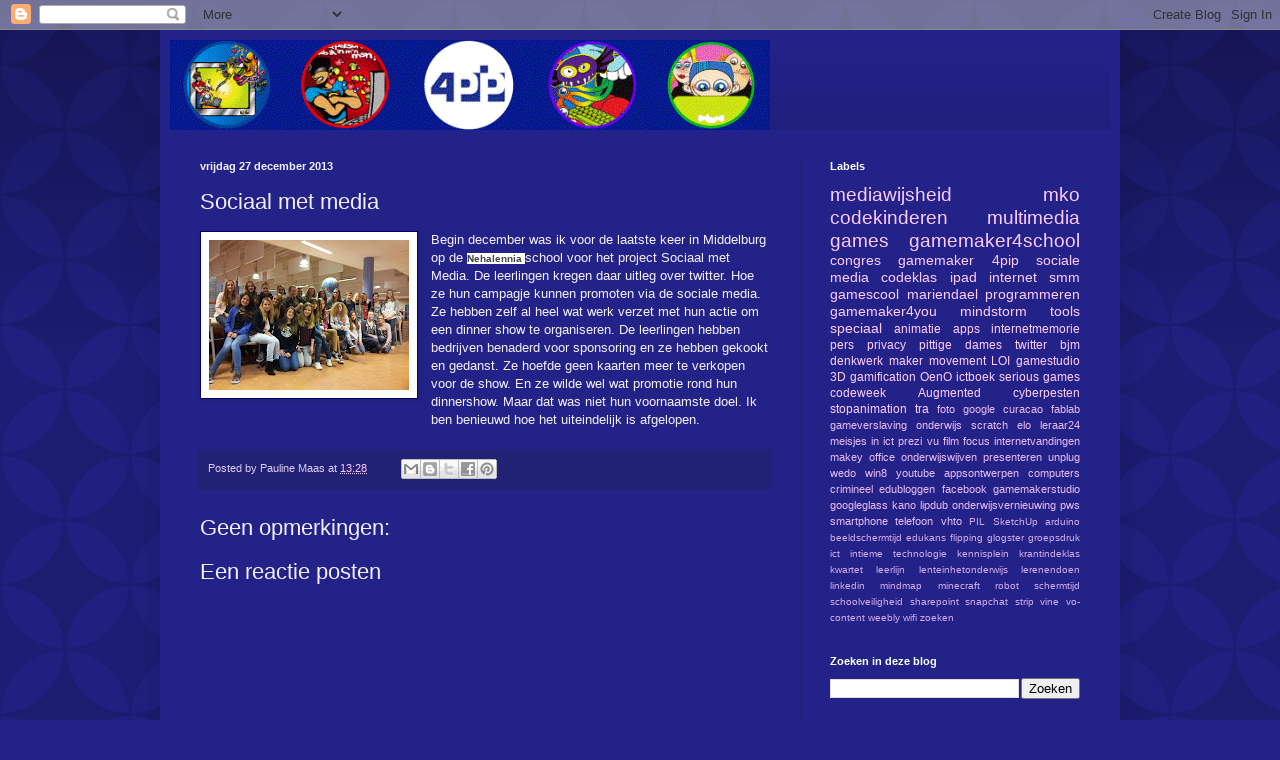

--- FILE ---
content_type: text/html; charset=UTF-8
request_url: http://4pipblog.blogspot.com/2014/01/sociaal-met-media.html
body_size: 13245
content:
<!DOCTYPE html>
<html class='v2' dir='ltr' lang='nl'>
<head>
<link href='https://www.blogger.com/static/v1/widgets/335934321-css_bundle_v2.css' rel='stylesheet' type='text/css'/>
<meta content='width=1100' name='viewport'/>
<meta content='text/html; charset=UTF-8' http-equiv='Content-Type'/>
<meta content='blogger' name='generator'/>
<link href='http://4pipblog.blogspot.com/favicon.ico' rel='icon' type='image/x-icon'/>
<link href='http://4pipblog.blogspot.com/2014/01/sociaal-met-media.html' rel='canonical'/>
<link rel="alternate" type="application/atom+xml" title="4PIP - Atom" href="http://4pipblog.blogspot.com/feeds/posts/default" />
<link rel="alternate" type="application/rss+xml" title="4PIP - RSS" href="http://4pipblog.blogspot.com/feeds/posts/default?alt=rss" />
<link rel="service.post" type="application/atom+xml" title="4PIP - Atom" href="https://www.blogger.com/feeds/1420066585027264322/posts/default" />

<link rel="alternate" type="application/atom+xml" title="4PIP - Atom" href="http://4pipblog.blogspot.com/feeds/1086739342720113889/comments/default" />
<!--Can't find substitution for tag [blog.ieCssRetrofitLinks]-->
<link href='https://blogger.googleusercontent.com/img/b/R29vZ2xl/AVvXsEgwq-wRLx-T-f-nUCjL3fGMxtHDV1_vfVTVeRLk0ldMlb1WAJLn2vNl6PmyOHri3EI27Q3Q0TO0GJejFnql-8rbvIuVRcPa6LDamnwJFC6gkFMyZprUJfxNembkjGyOViWdhVWk5cdUjBrl/s200/2013-12-04+15.17.50.jpg' rel='image_src'/>
<meta content='http://4pipblog.blogspot.com/2014/01/sociaal-met-media.html' property='og:url'/>
<meta content='Sociaal met media' property='og:title'/>
<meta content='  Begin december was ik voor de laatste keer in Middelburg op de  Nehalennia   school voor het project Sociaal met Media. De leerlingen kreg...' property='og:description'/>
<meta content='https://blogger.googleusercontent.com/img/b/R29vZ2xl/AVvXsEgwq-wRLx-T-f-nUCjL3fGMxtHDV1_vfVTVeRLk0ldMlb1WAJLn2vNl6PmyOHri3EI27Q3Q0TO0GJejFnql-8rbvIuVRcPa6LDamnwJFC6gkFMyZprUJfxNembkjGyOViWdhVWk5cdUjBrl/w1200-h630-p-k-no-nu/2013-12-04+15.17.50.jpg' property='og:image'/>
<title>4PIP: Sociaal met media</title>
<style id='page-skin-1' type='text/css'><!--
/*
-----------------------------------------------
Blogger Template Style
Name:     Simple
Designer: Blogger
URL:      www.blogger.com
----------------------------------------------- */
/* Content
----------------------------------------------- */
body {
font: normal normal 12px Arial, Tahoma, Helvetica, FreeSans, sans-serif;
color: #f5eeff;
background: #222288 url(//themes.googleusercontent.com/image?id=0BwVBOzw_-hbMODkzNDVjYTEtYzNiYi00YjRkLThkZjAtOGM0MGI5NzRhZjM4) repeat scroll top left;
padding: 0 40px 40px 40px;
}
html body .region-inner {
min-width: 0;
max-width: 100%;
width: auto;
}
h2 {
font-size: 22px;
}
a:link {
text-decoration:none;
color: #ffccff;
}
a:visited {
text-decoration:none;
color: #bb99dd;
}
a:hover {
text-decoration:underline;
color: #ffffff;
}
.body-fauxcolumn-outer .fauxcolumn-inner {
background: transparent none repeat scroll top left;
_background-image: none;
}
.body-fauxcolumn-outer .cap-top {
position: absolute;
z-index: 1;
height: 400px;
width: 100%;
}
.body-fauxcolumn-outer .cap-top .cap-left {
width: 100%;
background: transparent url(//www.blogblog.com/1kt/simple/gradients_deep.png) repeat-x scroll top left;
_background-image: none;
}
.content-outer {
-moz-box-shadow: 0 0 40px rgba(0, 0, 0, .15);
-webkit-box-shadow: 0 0 5px rgba(0, 0, 0, .15);
-goog-ms-box-shadow: 0 0 10px #333333;
box-shadow: 0 0 40px rgba(0, 0, 0, .15);
margin-bottom: 1px;
}
.content-inner {
padding: 10px 10px;
}
.content-inner {
background-color: #222288;
}
/* Header
----------------------------------------------- */
.header-outer {
background: transparent url(//www.blogblog.com/1kt/simple/gradients_deep.png) repeat-x scroll 0 -400px;
_background-image: none;
}
.Header h1 {
font: normal normal 60px Georgia, Utopia, 'Palatino Linotype', Palatino, serif;
color: #ffffff;
text-shadow: -1px -1px 1px rgba(0, 0, 0, .2);
}
.Header h1 a {
color: #ffffff;
}
.Header .description {
font-size: 140%;
color: #ffffff;
}
.header-inner .Header .titlewrapper {
padding: 22px 30px;
}
.header-inner .Header .descriptionwrapper {
padding: 0 30px;
}
/* Tabs
----------------------------------------------- */
.tabs-inner .section:first-child {
border-top: 0 solid #212176;
}
.tabs-inner .section:first-child ul {
margin-top: -0;
border-top: 0 solid #212176;
border-left: 0 solid #212176;
border-right: 0 solid #212176;
}
.tabs-inner .widget ul {
background: #222266 none repeat-x scroll 0 -800px;
_background-image: none;
border-bottom: 1px solid #212176;
margin-top: 1px;
margin-left: -30px;
margin-right: -30px;
}
.tabs-inner .widget li a {
display: inline-block;
padding: .6em 1em;
font: normal normal 14px Arial, Tahoma, Helvetica, FreeSans, sans-serif;
color: #ffccff;
border-left: 1px solid #222288;
border-right: 0 solid #212176;
}
.tabs-inner .widget li:first-child a {
border-left: none;
}
.tabs-inner .widget li.selected a, .tabs-inner .widget li a:hover {
color: #ffffff;
background-color: #222255;
text-decoration: none;
}
/* Columns
----------------------------------------------- */
.main-outer {
border-top: 0 solid #212176;
}
.fauxcolumn-left-outer .fauxcolumn-inner {
border-right: 1px solid #212176;
}
.fauxcolumn-right-outer .fauxcolumn-inner {
border-left: 1px solid #212176;
}
/* Headings
----------------------------------------------- */
div.widget > h2,
div.widget h2.title {
margin: 0 0 1em 0;
font: normal bold 11px Arial, Tahoma, Helvetica, FreeSans, sans-serif;
color: #ffffff;
}
/* Widgets
----------------------------------------------- */
.widget .zippy {
color: #999999;
text-shadow: 2px 2px 1px rgba(0, 0, 0, .1);
}
.widget .popular-posts ul {
list-style: none;
}
/* Posts
----------------------------------------------- */
h2.date-header {
font: normal bold 11px Arial, Tahoma, Helvetica, FreeSans, sans-serif;
}
.date-header span {
background-color: transparent;
color: #f5eeff;
padding: inherit;
letter-spacing: inherit;
margin: inherit;
}
.main-inner {
padding-top: 30px;
padding-bottom: 30px;
}
.main-inner .column-center-inner {
padding: 0 15px;
}
.main-inner .column-center-inner .section {
margin: 0 15px;
}
.post {
margin: 0 0 25px 0;
}
h3.post-title, .comments h4 {
font: normal normal 22px Arial, Tahoma, Helvetica, FreeSans, sans-serif;
margin: .75em 0 0;
}
.post-body {
font-size: 110%;
line-height: 1.4;
position: relative;
}
.post-body img, .post-body .tr-caption-container, .Profile img, .Image img,
.BlogList .item-thumbnail img {
padding: 4px;
background: #ffffff;
border: 1px solid #000066;
-moz-box-shadow: 1px 1px 5px rgba(0, 0, 0, .1);
-webkit-box-shadow: 1px 1px 5px rgba(0, 0, 0, .1);
box-shadow: 1px 1px 5px rgba(0, 0, 0, .1);
}
.post-body img, .post-body .tr-caption-container {
padding: 8px;
}
.post-body .tr-caption-container {
color: #333333;
}
.post-body .tr-caption-container img {
padding: 0;
background: transparent;
border: none;
-moz-box-shadow: 0 0 0 rgba(0, 0, 0, .1);
-webkit-box-shadow: 0 0 0 rgba(0, 0, 0, .1);
box-shadow: 0 0 0 rgba(0, 0, 0, .1);
}
.post-header {
margin: 0 0 1.5em;
line-height: 1.6;
font-size: 90%;
}
.post-footer {
margin: 20px -2px 0;
padding: 5px 10px;
color: #ddccee;
background-color: #212176;
border-bottom: 1px solid transparent;
line-height: 1.6;
font-size: 90%;
}
#comments .comment-author {
padding-top: 1.5em;
border-top: 1px solid #212176;
background-position: 0 1.5em;
}
#comments .comment-author:first-child {
padding-top: 0;
border-top: none;
}
.avatar-image-container {
margin: .2em 0 0;
}
#comments .avatar-image-container img {
border: 1px solid #000066;
}
/* Comments
----------------------------------------------- */
.comments .comments-content .icon.blog-author {
background-repeat: no-repeat;
background-image: url([data-uri]);
}
.comments .comments-content .loadmore a {
border-top: 1px solid #999999;
border-bottom: 1px solid #999999;
}
.comments .comment-thread.inline-thread {
background-color: #212176;
}
.comments .continue {
border-top: 2px solid #999999;
}
/* Accents
---------------------------------------------- */
.section-columns td.columns-cell {
border-left: 1px solid #212176;
}
.blog-pager {
background: transparent none no-repeat scroll top center;
}
.blog-pager-older-link, .home-link,
.blog-pager-newer-link {
background-color: #222288;
padding: 5px;
}
.footer-outer {
border-top: 0 dashed #bbbbbb;
}
/* Mobile
----------------------------------------------- */
body.mobile  {
background-size: auto;
}
.mobile .body-fauxcolumn-outer {
background: transparent none repeat scroll top left;
}
.mobile .body-fauxcolumn-outer .cap-top {
background-size: 100% auto;
}
.mobile .content-outer {
-webkit-box-shadow: 0 0 3px rgba(0, 0, 0, .15);
box-shadow: 0 0 3px rgba(0, 0, 0, .15);
}
.mobile .tabs-inner .widget ul {
margin-left: 0;
margin-right: 0;
}
.mobile .post {
margin: 0;
}
.mobile .main-inner .column-center-inner .section {
margin: 0;
}
.mobile .date-header span {
padding: 0.1em 10px;
margin: 0 -10px;
}
.mobile h3.post-title {
margin: 0;
}
.mobile .blog-pager {
background: transparent none no-repeat scroll top center;
}
.mobile .footer-outer {
border-top: none;
}
.mobile .main-inner, .mobile .footer-inner {
background-color: #222288;
}
.mobile-index-contents {
color: #f5eeff;
}
.mobile-link-button {
background-color: #ffccff;
}
.mobile-link-button a:link, .mobile-link-button a:visited {
color: #222288;
}
.mobile .tabs-inner .section:first-child {
border-top: none;
}
.mobile .tabs-inner .PageList .widget-content {
background-color: #222255;
color: #ffffff;
border-top: 1px solid #212176;
border-bottom: 1px solid #212176;
}
.mobile .tabs-inner .PageList .widget-content .pagelist-arrow {
border-left: 1px solid #212176;
}

--></style>
<style id='template-skin-1' type='text/css'><!--
body {
min-width: 960px;
}
.content-outer, .content-fauxcolumn-outer, .region-inner {
min-width: 960px;
max-width: 960px;
_width: 960px;
}
.main-inner .columns {
padding-left: 0;
padding-right: 310px;
}
.main-inner .fauxcolumn-center-outer {
left: 0;
right: 310px;
/* IE6 does not respect left and right together */
_width: expression(this.parentNode.offsetWidth -
parseInt("0") -
parseInt("310px") + 'px');
}
.main-inner .fauxcolumn-left-outer {
width: 0;
}
.main-inner .fauxcolumn-right-outer {
width: 310px;
}
.main-inner .column-left-outer {
width: 0;
right: 100%;
margin-left: -0;
}
.main-inner .column-right-outer {
width: 310px;
margin-right: -310px;
}
#layout {
min-width: 0;
}
#layout .content-outer {
min-width: 0;
width: 800px;
}
#layout .region-inner {
min-width: 0;
width: auto;
}
body#layout div.add_widget {
padding: 8px;
}
body#layout div.add_widget a {
margin-left: 32px;
}
--></style>
<style>
    body {background-image:url(\/\/themes.googleusercontent.com\/image?id=0BwVBOzw_-hbMODkzNDVjYTEtYzNiYi00YjRkLThkZjAtOGM0MGI5NzRhZjM4);}
    
@media (max-width: 200px) { body {background-image:url(\/\/themes.googleusercontent.com\/image?id=0BwVBOzw_-hbMODkzNDVjYTEtYzNiYi00YjRkLThkZjAtOGM0MGI5NzRhZjM4&options=w200);}}
@media (max-width: 400px) and (min-width: 201px) { body {background-image:url(\/\/themes.googleusercontent.com\/image?id=0BwVBOzw_-hbMODkzNDVjYTEtYzNiYi00YjRkLThkZjAtOGM0MGI5NzRhZjM4&options=w400);}}
@media (max-width: 800px) and (min-width: 401px) { body {background-image:url(\/\/themes.googleusercontent.com\/image?id=0BwVBOzw_-hbMODkzNDVjYTEtYzNiYi00YjRkLThkZjAtOGM0MGI5NzRhZjM4&options=w800);}}
@media (max-width: 1200px) and (min-width: 801px) { body {background-image:url(\/\/themes.googleusercontent.com\/image?id=0BwVBOzw_-hbMODkzNDVjYTEtYzNiYi00YjRkLThkZjAtOGM0MGI5NzRhZjM4&options=w1200);}}
/* Last tag covers anything over one higher than the previous max-size cap. */
@media (min-width: 1201px) { body {background-image:url(\/\/themes.googleusercontent.com\/image?id=0BwVBOzw_-hbMODkzNDVjYTEtYzNiYi00YjRkLThkZjAtOGM0MGI5NzRhZjM4&options=w1600);}}
  </style>
<link href='https://www.blogger.com/dyn-css/authorization.css?targetBlogID=1420066585027264322&amp;zx=9e5f4d84-be63-41d2-a2fb-3fb7683a07a4' media='none' onload='if(media!=&#39;all&#39;)media=&#39;all&#39;' rel='stylesheet'/><noscript><link href='https://www.blogger.com/dyn-css/authorization.css?targetBlogID=1420066585027264322&amp;zx=9e5f4d84-be63-41d2-a2fb-3fb7683a07a4' rel='stylesheet'/></noscript>
<meta name='google-adsense-platform-account' content='ca-host-pub-1556223355139109'/>
<meta name='google-adsense-platform-domain' content='blogspot.com'/>

</head>
<body class='loading variant-deep'>
<div class='navbar section' id='navbar' name='Navbar'><div class='widget Navbar' data-version='1' id='Navbar1'><script type="text/javascript">
    function setAttributeOnload(object, attribute, val) {
      if(window.addEventListener) {
        window.addEventListener('load',
          function(){ object[attribute] = val; }, false);
      } else {
        window.attachEvent('onload', function(){ object[attribute] = val; });
      }
    }
  </script>
<div id="navbar-iframe-container"></div>
<script type="text/javascript" src="https://apis.google.com/js/platform.js"></script>
<script type="text/javascript">
      gapi.load("gapi.iframes:gapi.iframes.style.bubble", function() {
        if (gapi.iframes && gapi.iframes.getContext) {
          gapi.iframes.getContext().openChild({
              url: 'https://www.blogger.com/navbar/1420066585027264322?po\x3d1086739342720113889\x26origin\x3dhttp://4pipblog.blogspot.com',
              where: document.getElementById("navbar-iframe-container"),
              id: "navbar-iframe"
          });
        }
      });
    </script><script type="text/javascript">
(function() {
var script = document.createElement('script');
script.type = 'text/javascript';
script.src = '//pagead2.googlesyndication.com/pagead/js/google_top_exp.js';
var head = document.getElementsByTagName('head')[0];
if (head) {
head.appendChild(script);
}})();
</script>
</div></div>
<div class='body-fauxcolumns'>
<div class='fauxcolumn-outer body-fauxcolumn-outer'>
<div class='cap-top'>
<div class='cap-left'></div>
<div class='cap-right'></div>
</div>
<div class='fauxborder-left'>
<div class='fauxborder-right'></div>
<div class='fauxcolumn-inner'>
</div>
</div>
<div class='cap-bottom'>
<div class='cap-left'></div>
<div class='cap-right'></div>
</div>
</div>
</div>
<div class='content'>
<div class='content-fauxcolumns'>
<div class='fauxcolumn-outer content-fauxcolumn-outer'>
<div class='cap-top'>
<div class='cap-left'></div>
<div class='cap-right'></div>
</div>
<div class='fauxborder-left'>
<div class='fauxborder-right'></div>
<div class='fauxcolumn-inner'>
</div>
</div>
<div class='cap-bottom'>
<div class='cap-left'></div>
<div class='cap-right'></div>
</div>
</div>
</div>
<div class='content-outer'>
<div class='content-cap-top cap-top'>
<div class='cap-left'></div>
<div class='cap-right'></div>
</div>
<div class='fauxborder-left content-fauxborder-left'>
<div class='fauxborder-right content-fauxborder-right'></div>
<div class='content-inner'>
<header>
<div class='header-outer'>
<div class='header-cap-top cap-top'>
<div class='cap-left'></div>
<div class='cap-right'></div>
</div>
<div class='fauxborder-left header-fauxborder-left'>
<div class='fauxborder-right header-fauxborder-right'></div>
<div class='region-inner header-inner'>
<div class='header section' id='header' name='Koptekst'><div class='widget Header' data-version='1' id='Header1'>
<div id='header-inner'>
<a href='http://4pipblog.blogspot.com/' style='display: block'>
<img alt='4PIP' height='90px; ' id='Header1_headerimg' src='https://blogger.googleusercontent.com/img/b/R29vZ2xl/AVvXsEgHxJun7qODpGDxOa7mb_J6PO5WjFKZTiAHRs9-MGOveFkP19XvTCrU4xU8-3iwqA6cNpfbMSKay2AYjBcJ9egf4_Mej89pP0tWiYvJaEr0SxkuqGjdDHEsTvEHxr0ndlAxXnyM2rpzHv8/s660/header_blog2.gif' style='display: block' width='600px; '/>
</a>
</div>
</div></div>
</div>
</div>
<div class='header-cap-bottom cap-bottom'>
<div class='cap-left'></div>
<div class='cap-right'></div>
</div>
</div>
</header>
<div class='tabs-outer'>
<div class='tabs-cap-top cap-top'>
<div class='cap-left'></div>
<div class='cap-right'></div>
</div>
<div class='fauxborder-left tabs-fauxborder-left'>
<div class='fauxborder-right tabs-fauxborder-right'></div>
<div class='region-inner tabs-inner'>
<div class='tabs no-items section' id='crosscol' name='Alle kolommen'></div>
<div class='tabs no-items section' id='crosscol-overflow' name='Cross-Column 2'></div>
</div>
</div>
<div class='tabs-cap-bottom cap-bottom'>
<div class='cap-left'></div>
<div class='cap-right'></div>
</div>
</div>
<div class='main-outer'>
<div class='main-cap-top cap-top'>
<div class='cap-left'></div>
<div class='cap-right'></div>
</div>
<div class='fauxborder-left main-fauxborder-left'>
<div class='fauxborder-right main-fauxborder-right'></div>
<div class='region-inner main-inner'>
<div class='columns fauxcolumns'>
<div class='fauxcolumn-outer fauxcolumn-center-outer'>
<div class='cap-top'>
<div class='cap-left'></div>
<div class='cap-right'></div>
</div>
<div class='fauxborder-left'>
<div class='fauxborder-right'></div>
<div class='fauxcolumn-inner'>
</div>
</div>
<div class='cap-bottom'>
<div class='cap-left'></div>
<div class='cap-right'></div>
</div>
</div>
<div class='fauxcolumn-outer fauxcolumn-left-outer'>
<div class='cap-top'>
<div class='cap-left'></div>
<div class='cap-right'></div>
</div>
<div class='fauxborder-left'>
<div class='fauxborder-right'></div>
<div class='fauxcolumn-inner'>
</div>
</div>
<div class='cap-bottom'>
<div class='cap-left'></div>
<div class='cap-right'></div>
</div>
</div>
<div class='fauxcolumn-outer fauxcolumn-right-outer'>
<div class='cap-top'>
<div class='cap-left'></div>
<div class='cap-right'></div>
</div>
<div class='fauxborder-left'>
<div class='fauxborder-right'></div>
<div class='fauxcolumn-inner'>
</div>
</div>
<div class='cap-bottom'>
<div class='cap-left'></div>
<div class='cap-right'></div>
</div>
</div>
<!-- corrects IE6 width calculation -->
<div class='columns-inner'>
<div class='column-center-outer'>
<div class='column-center-inner'>
<div class='main section' id='main' name='Algemeen'><div class='widget Blog' data-version='1' id='Blog1'>
<div class='blog-posts hfeed'>

          <div class="date-outer">
        
<h2 class='date-header'><span>vrijdag 27 december 2013</span></h2>

          <div class="date-posts">
        
<div class='post-outer'>
<div class='post hentry uncustomized-post-template' itemprop='blogPost' itemscope='itemscope' itemtype='http://schema.org/BlogPosting'>
<meta content='https://blogger.googleusercontent.com/img/b/R29vZ2xl/AVvXsEgwq-wRLx-T-f-nUCjL3fGMxtHDV1_vfVTVeRLk0ldMlb1WAJLn2vNl6PmyOHri3EI27Q3Q0TO0GJejFnql-8rbvIuVRcPa6LDamnwJFC6gkFMyZprUJfxNembkjGyOViWdhVWk5cdUjBrl/s200/2013-12-04+15.17.50.jpg' itemprop='image_url'/>
<meta content='1420066585027264322' itemprop='blogId'/>
<meta content='1086739342720113889' itemprop='postId'/>
<a name='1086739342720113889'></a>
<h3 class='post-title entry-title' itemprop='name'>
Sociaal met media
</h3>
<div class='post-header'>
<div class='post-header-line-1'></div>
</div>
<div class='post-body entry-content' id='post-body-1086739342720113889' itemprop='description articleBody'>
<div class="separator" style="clear: both; text-align: center;">
<a href="https://blogger.googleusercontent.com/img/b/R29vZ2xl/AVvXsEgwq-wRLx-T-f-nUCjL3fGMxtHDV1_vfVTVeRLk0ldMlb1WAJLn2vNl6PmyOHri3EI27Q3Q0TO0GJejFnql-8rbvIuVRcPa6LDamnwJFC6gkFMyZprUJfxNembkjGyOViWdhVWk5cdUjBrl/s1600/2013-12-04+15.17.50.jpg" imageanchor="1" style="clear: left; float: left; margin-bottom: 1em; margin-right: 1em;"><img border="0" height="150" src="https://blogger.googleusercontent.com/img/b/R29vZ2xl/AVvXsEgwq-wRLx-T-f-nUCjL3fGMxtHDV1_vfVTVeRLk0ldMlb1WAJLn2vNl6PmyOHri3EI27Q3Q0TO0GJejFnql-8rbvIuVRcPa6LDamnwJFC6gkFMyZprUJfxNembkjGyOViWdhVWk5cdUjBrl/s200/2013-12-04+15.17.50.jpg" width="200" /></a></div>
Begin december was ik voor de laatste keer in Middelburg op de&nbsp;<span style="background-color: white; color: #444444; font-family: arial, sans-serif; font-size: x-small; font-weight: bold; line-height: 16px;">Nehalennia</span><span style="background-color: white; color: #444444; font-family: arial, sans-serif; font-size: x-small; line-height: 16px;">&nbsp;</span>school voor het project Sociaal met Media. De leerlingen kregen daar uitleg over twitter. Hoe ze hun campagje kunnen promoten via de sociale media. Ze hebben zelf al heel wat werk verzet met hun actie om een dinner show te organiseren. De leerlingen hebben bedrijven benaderd voor sponsoring en ze hebben gekookt en gedanst. Ze hoefde geen kaarten meer te verkopen voor de show. En ze wilde wel wat promotie rond hun dinnershow. Maar dat was niet hun voornaamste doel. Ik ben benieuwd hoe het uiteindelijk is afgelopen.
<div style='clear: both;'></div>
</div>
<div class='post-footer'>
<div class='post-footer-line post-footer-line-1'>
<span class='post-author vcard'>
Posted by
<span class='fn' itemprop='author' itemscope='itemscope' itemtype='http://schema.org/Person'>
<span itemprop='name'>Pauline Maas</span>
</span>
</span>
<span class='post-timestamp'>
at
<meta content='http://4pipblog.blogspot.com/2014/01/sociaal-met-media.html' itemprop='url'/>
<a class='timestamp-link' href='http://4pipblog.blogspot.com/2014/01/sociaal-met-media.html' rel='bookmark' title='permanent link'><abbr class='published' itemprop='datePublished' title='2013-12-27T13:28:00-08:00'>13:28</abbr></a>
</span>
<span class='post-comment-link'>
</span>
<span class='post-icons'>
<span class='item-control blog-admin pid-563067219'>
<a href='https://www.blogger.com/post-edit.g?blogID=1420066585027264322&postID=1086739342720113889&from=pencil' title='Post bewerken'>
<img alt='' class='icon-action' height='18' src='https://resources.blogblog.com/img/icon18_edit_allbkg.gif' width='18'/>
</a>
</span>
</span>
<div class='post-share-buttons goog-inline-block'>
<a class='goog-inline-block share-button sb-email' href='https://www.blogger.com/share-post.g?blogID=1420066585027264322&postID=1086739342720113889&target=email' target='_blank' title='Dit e-mailen
'><span class='share-button-link-text'>Dit e-mailen
</span></a><a class='goog-inline-block share-button sb-blog' href='https://www.blogger.com/share-post.g?blogID=1420066585027264322&postID=1086739342720113889&target=blog' onclick='window.open(this.href, "_blank", "height=270,width=475"); return false;' target='_blank' title='Dit bloggen!'><span class='share-button-link-text'>Dit bloggen!</span></a><a class='goog-inline-block share-button sb-twitter' href='https://www.blogger.com/share-post.g?blogID=1420066585027264322&postID=1086739342720113889&target=twitter' target='_blank' title='Delen via X'><span class='share-button-link-text'>Delen via X</span></a><a class='goog-inline-block share-button sb-facebook' href='https://www.blogger.com/share-post.g?blogID=1420066585027264322&postID=1086739342720113889&target=facebook' onclick='window.open(this.href, "_blank", "height=430,width=640"); return false;' target='_blank' title='Delen op Facebook'><span class='share-button-link-text'>Delen op Facebook</span></a><a class='goog-inline-block share-button sb-pinterest' href='https://www.blogger.com/share-post.g?blogID=1420066585027264322&postID=1086739342720113889&target=pinterest' target='_blank' title='Delen op Pinterest'><span class='share-button-link-text'>Delen op Pinterest</span></a>
</div>
</div>
<div class='post-footer-line post-footer-line-2'>
<span class='post-labels'>
</span>
</div>
<div class='post-footer-line post-footer-line-3'>
<span class='post-location'>
</span>
</div>
</div>
</div>
<div class='comments' id='comments'>
<a name='comments'></a>
<h4>Geen opmerkingen:</h4>
<div id='Blog1_comments-block-wrapper'>
<dl class='avatar-comment-indent' id='comments-block'>
</dl>
</div>
<p class='comment-footer'>
<div class='comment-form'>
<a name='comment-form'></a>
<h4 id='comment-post-message'>Een reactie posten</h4>
<p>
</p>
<a href='https://www.blogger.com/comment/frame/1420066585027264322?po=1086739342720113889&hl=nl&saa=85391&origin=http://4pipblog.blogspot.com' id='comment-editor-src'></a>
<iframe allowtransparency='true' class='blogger-iframe-colorize blogger-comment-from-post' frameborder='0' height='410px' id='comment-editor' name='comment-editor' src='' width='100%'></iframe>
<script src='https://www.blogger.com/static/v1/jsbin/2830521187-comment_from_post_iframe.js' type='text/javascript'></script>
<script type='text/javascript'>
      BLOG_CMT_createIframe('https://www.blogger.com/rpc_relay.html');
    </script>
</div>
</p>
</div>
</div>

        </div></div>
      
</div>
<div class='blog-pager' id='blog-pager'>
<span id='blog-pager-newer-link'>
<a class='blog-pager-newer-link' href='http://4pipblog.blogspot.com/2014/01/tektok.html' id='Blog1_blog-pager-newer-link' title='Nieuwere post'>Nieuwere post</a>
</span>
<span id='blog-pager-older-link'>
<a class='blog-pager-older-link' href='http://4pipblog.blogspot.com/2013/12/leren-met-lego.html' id='Blog1_blog-pager-older-link' title='Oudere post'>Oudere post</a>
</span>
<a class='home-link' href='http://4pipblog.blogspot.com/'>Homepage</a>
</div>
<div class='clear'></div>
<div class='post-feeds'>
<div class='feed-links'>
Abonneren op:
<a class='feed-link' href='http://4pipblog.blogspot.com/feeds/1086739342720113889/comments/default' target='_blank' type='application/atom+xml'>Reacties posten (Atom)</a>
</div>
</div>
</div></div>
</div>
</div>
<div class='column-left-outer'>
<div class='column-left-inner'>
<aside>
</aside>
</div>
</div>
<div class='column-right-outer'>
<div class='column-right-inner'>
<aside>
<div class='sidebar section' id='sidebar-right-1'>
<div class='widget Label' data-version='1' id='Label1'>
<h2>Labels</h2>
<div class='widget-content cloud-label-widget-content'>
<span class='label-size label-size-5'>
<a dir='ltr' href='http://4pipblog.blogspot.com/search/label/mediawijsheid'>mediawijsheid</a>
</span>
<span class='label-size label-size-5'>
<a dir='ltr' href='http://4pipblog.blogspot.com/search/label/mko'>mko</a>
</span>
<span class='label-size label-size-5'>
<a dir='ltr' href='http://4pipblog.blogspot.com/search/label/codekinderen'>codekinderen</a>
</span>
<span class='label-size label-size-5'>
<a dir='ltr' href='http://4pipblog.blogspot.com/search/label/multimedia'>multimedia</a>
</span>
<span class='label-size label-size-5'>
<a dir='ltr' href='http://4pipblog.blogspot.com/search/label/games'>games</a>
</span>
<span class='label-size label-size-5'>
<a dir='ltr' href='http://4pipblog.blogspot.com/search/label/gamemaker4school'>gamemaker4school</a>
</span>
<span class='label-size label-size-4'>
<a dir='ltr' href='http://4pipblog.blogspot.com/search/label/congres'>congres</a>
</span>
<span class='label-size label-size-4'>
<a dir='ltr' href='http://4pipblog.blogspot.com/search/label/gamemaker'>gamemaker</a>
</span>
<span class='label-size label-size-4'>
<a dir='ltr' href='http://4pipblog.blogspot.com/search/label/4pip'>4pip</a>
</span>
<span class='label-size label-size-4'>
<a dir='ltr' href='http://4pipblog.blogspot.com/search/label/sociale%20media'>sociale media</a>
</span>
<span class='label-size label-size-4'>
<a dir='ltr' href='http://4pipblog.blogspot.com/search/label/codeklas'>codeklas</a>
</span>
<span class='label-size label-size-4'>
<a dir='ltr' href='http://4pipblog.blogspot.com/search/label/ipad'>ipad</a>
</span>
<span class='label-size label-size-4'>
<a dir='ltr' href='http://4pipblog.blogspot.com/search/label/internet'>internet</a>
</span>
<span class='label-size label-size-4'>
<a dir='ltr' href='http://4pipblog.blogspot.com/search/label/smm'>smm</a>
</span>
<span class='label-size label-size-4'>
<a dir='ltr' href='http://4pipblog.blogspot.com/search/label/gamescool'>gamescool</a>
</span>
<span class='label-size label-size-4'>
<a dir='ltr' href='http://4pipblog.blogspot.com/search/label/mariendael'>mariendael</a>
</span>
<span class='label-size label-size-4'>
<a dir='ltr' href='http://4pipblog.blogspot.com/search/label/programmeren'>programmeren</a>
</span>
<span class='label-size label-size-4'>
<a dir='ltr' href='http://4pipblog.blogspot.com/search/label/gamemaker4you'>gamemaker4you</a>
</span>
<span class='label-size label-size-4'>
<a dir='ltr' href='http://4pipblog.blogspot.com/search/label/mindstorm'>mindstorm</a>
</span>
<span class='label-size label-size-4'>
<a dir='ltr' href='http://4pipblog.blogspot.com/search/label/tools'>tools</a>
</span>
<span class='label-size label-size-4'>
<a dir='ltr' href='http://4pipblog.blogspot.com/search/label/speciaal'>speciaal</a>
</span>
<span class='label-size label-size-3'>
<a dir='ltr' href='http://4pipblog.blogspot.com/search/label/animatie'>animatie</a>
</span>
<span class='label-size label-size-3'>
<a dir='ltr' href='http://4pipblog.blogspot.com/search/label/apps'>apps</a>
</span>
<span class='label-size label-size-3'>
<a dir='ltr' href='http://4pipblog.blogspot.com/search/label/internetmemorie'>internetmemorie</a>
</span>
<span class='label-size label-size-3'>
<a dir='ltr' href='http://4pipblog.blogspot.com/search/label/pers'>pers</a>
</span>
<span class='label-size label-size-3'>
<a dir='ltr' href='http://4pipblog.blogspot.com/search/label/privacy'>privacy</a>
</span>
<span class='label-size label-size-3'>
<a dir='ltr' href='http://4pipblog.blogspot.com/search/label/pittige%20dames'>pittige dames</a>
</span>
<span class='label-size label-size-3'>
<a dir='ltr' href='http://4pipblog.blogspot.com/search/label/twitter'>twitter</a>
</span>
<span class='label-size label-size-3'>
<a dir='ltr' href='http://4pipblog.blogspot.com/search/label/bjm'>bjm</a>
</span>
<span class='label-size label-size-3'>
<a dir='ltr' href='http://4pipblog.blogspot.com/search/label/denkwerk'>denkwerk</a>
</span>
<span class='label-size label-size-3'>
<a dir='ltr' href='http://4pipblog.blogspot.com/search/label/maker%20movement'>maker movement</a>
</span>
<span class='label-size label-size-3'>
<a dir='ltr' href='http://4pipblog.blogspot.com/search/label/LOI'>LOI</a>
</span>
<span class='label-size label-size-3'>
<a dir='ltr' href='http://4pipblog.blogspot.com/search/label/gamestudio'>gamestudio</a>
</span>
<span class='label-size label-size-3'>
<a dir='ltr' href='http://4pipblog.blogspot.com/search/label/3D'>3D</a>
</span>
<span class='label-size label-size-3'>
<a dir='ltr' href='http://4pipblog.blogspot.com/search/label/gamification'>gamification</a>
</span>
<span class='label-size label-size-3'>
<a dir='ltr' href='http://4pipblog.blogspot.com/search/label/OenO'>OenO</a>
</span>
<span class='label-size label-size-3'>
<a dir='ltr' href='http://4pipblog.blogspot.com/search/label/ictboek'>ictboek</a>
</span>
<span class='label-size label-size-3'>
<a dir='ltr' href='http://4pipblog.blogspot.com/search/label/serious%20games'>serious games</a>
</span>
<span class='label-size label-size-3'>
<a dir='ltr' href='http://4pipblog.blogspot.com/search/label/codeweek'>codeweek</a>
</span>
<span class='label-size label-size-3'>
<a dir='ltr' href='http://4pipblog.blogspot.com/search/label/Augmented'>Augmented</a>
</span>
<span class='label-size label-size-3'>
<a dir='ltr' href='http://4pipblog.blogspot.com/search/label/cyberpesten'>cyberpesten</a>
</span>
<span class='label-size label-size-3'>
<a dir='ltr' href='http://4pipblog.blogspot.com/search/label/stopanimation'>stopanimation</a>
</span>
<span class='label-size label-size-3'>
<a dir='ltr' href='http://4pipblog.blogspot.com/search/label/tra'>tra</a>
</span>
<span class='label-size label-size-2'>
<a dir='ltr' href='http://4pipblog.blogspot.com/search/label/foto'>foto</a>
</span>
<span class='label-size label-size-2'>
<a dir='ltr' href='http://4pipblog.blogspot.com/search/label/google'>google</a>
</span>
<span class='label-size label-size-2'>
<a dir='ltr' href='http://4pipblog.blogspot.com/search/label/curacao'>curacao</a>
</span>
<span class='label-size label-size-2'>
<a dir='ltr' href='http://4pipblog.blogspot.com/search/label/fablab'>fablab</a>
</span>
<span class='label-size label-size-2'>
<a dir='ltr' href='http://4pipblog.blogspot.com/search/label/gameverslaving'>gameverslaving</a>
</span>
<span class='label-size label-size-2'>
<a dir='ltr' href='http://4pipblog.blogspot.com/search/label/onderwijs'>onderwijs</a>
</span>
<span class='label-size label-size-2'>
<a dir='ltr' href='http://4pipblog.blogspot.com/search/label/scratch'>scratch</a>
</span>
<span class='label-size label-size-2'>
<a dir='ltr' href='http://4pipblog.blogspot.com/search/label/elo'>elo</a>
</span>
<span class='label-size label-size-2'>
<a dir='ltr' href='http://4pipblog.blogspot.com/search/label/leraar24'>leraar24</a>
</span>
<span class='label-size label-size-2'>
<a dir='ltr' href='http://4pipblog.blogspot.com/search/label/meisjes%20in%20ict'>meisjes in ict</a>
</span>
<span class='label-size label-size-2'>
<a dir='ltr' href='http://4pipblog.blogspot.com/search/label/prezi'>prezi</a>
</span>
<span class='label-size label-size-2'>
<a dir='ltr' href='http://4pipblog.blogspot.com/search/label/vu'>vu</a>
</span>
<span class='label-size label-size-2'>
<a dir='ltr' href='http://4pipblog.blogspot.com/search/label/film'>film</a>
</span>
<span class='label-size label-size-2'>
<a dir='ltr' href='http://4pipblog.blogspot.com/search/label/focus'>focus</a>
</span>
<span class='label-size label-size-2'>
<a dir='ltr' href='http://4pipblog.blogspot.com/search/label/internetvandingen'>internetvandingen</a>
</span>
<span class='label-size label-size-2'>
<a dir='ltr' href='http://4pipblog.blogspot.com/search/label/makey'>makey</a>
</span>
<span class='label-size label-size-2'>
<a dir='ltr' href='http://4pipblog.blogspot.com/search/label/office'>office</a>
</span>
<span class='label-size label-size-2'>
<a dir='ltr' href='http://4pipblog.blogspot.com/search/label/onderwijswijven'>onderwijswijven</a>
</span>
<span class='label-size label-size-2'>
<a dir='ltr' href='http://4pipblog.blogspot.com/search/label/presenteren'>presenteren</a>
</span>
<span class='label-size label-size-2'>
<a dir='ltr' href='http://4pipblog.blogspot.com/search/label/unplug'>unplug</a>
</span>
<span class='label-size label-size-2'>
<a dir='ltr' href='http://4pipblog.blogspot.com/search/label/wedo'>wedo</a>
</span>
<span class='label-size label-size-2'>
<a dir='ltr' href='http://4pipblog.blogspot.com/search/label/win8'>win8</a>
</span>
<span class='label-size label-size-2'>
<a dir='ltr' href='http://4pipblog.blogspot.com/search/label/youtube'>youtube</a>
</span>
<span class='label-size label-size-2'>
<a dir='ltr' href='http://4pipblog.blogspot.com/search/label/appsontwerpen'>appsontwerpen</a>
</span>
<span class='label-size label-size-2'>
<a dir='ltr' href='http://4pipblog.blogspot.com/search/label/computers'>computers</a>
</span>
<span class='label-size label-size-2'>
<a dir='ltr' href='http://4pipblog.blogspot.com/search/label/crimineel'>crimineel</a>
</span>
<span class='label-size label-size-2'>
<a dir='ltr' href='http://4pipblog.blogspot.com/search/label/edubloggen'>edubloggen</a>
</span>
<span class='label-size label-size-2'>
<a dir='ltr' href='http://4pipblog.blogspot.com/search/label/facebook'>facebook</a>
</span>
<span class='label-size label-size-2'>
<a dir='ltr' href='http://4pipblog.blogspot.com/search/label/gamemakerstudio'>gamemakerstudio</a>
</span>
<span class='label-size label-size-2'>
<a dir='ltr' href='http://4pipblog.blogspot.com/search/label/googleglass'>googleglass</a>
</span>
<span class='label-size label-size-2'>
<a dir='ltr' href='http://4pipblog.blogspot.com/search/label/kano'>kano</a>
</span>
<span class='label-size label-size-2'>
<a dir='ltr' href='http://4pipblog.blogspot.com/search/label/lipdub'>lipdub</a>
</span>
<span class='label-size label-size-2'>
<a dir='ltr' href='http://4pipblog.blogspot.com/search/label/onderwijsvernieuwing'>onderwijsvernieuwing</a>
</span>
<span class='label-size label-size-2'>
<a dir='ltr' href='http://4pipblog.blogspot.com/search/label/pws'>pws</a>
</span>
<span class='label-size label-size-2'>
<a dir='ltr' href='http://4pipblog.blogspot.com/search/label/smartphone'>smartphone</a>
</span>
<span class='label-size label-size-2'>
<a dir='ltr' href='http://4pipblog.blogspot.com/search/label/telefoon'>telefoon</a>
</span>
<span class='label-size label-size-2'>
<a dir='ltr' href='http://4pipblog.blogspot.com/search/label/vhto'>vhto</a>
</span>
<span class='label-size label-size-1'>
<a dir='ltr' href='http://4pipblog.blogspot.com/search/label/PIL'>PIL</a>
</span>
<span class='label-size label-size-1'>
<a dir='ltr' href='http://4pipblog.blogspot.com/search/label/SketchUp'>SketchUp</a>
</span>
<span class='label-size label-size-1'>
<a dir='ltr' href='http://4pipblog.blogspot.com/search/label/arduino'>arduino</a>
</span>
<span class='label-size label-size-1'>
<a dir='ltr' href='http://4pipblog.blogspot.com/search/label/beeldschermtijd'>beeldschermtijd</a>
</span>
<span class='label-size label-size-1'>
<a dir='ltr' href='http://4pipblog.blogspot.com/search/label/edukans'>edukans</a>
</span>
<span class='label-size label-size-1'>
<a dir='ltr' href='http://4pipblog.blogspot.com/search/label/flipping'>flipping</a>
</span>
<span class='label-size label-size-1'>
<a dir='ltr' href='http://4pipblog.blogspot.com/search/label/glogster'>glogster</a>
</span>
<span class='label-size label-size-1'>
<a dir='ltr' href='http://4pipblog.blogspot.com/search/label/groepsdruk'>groepsdruk</a>
</span>
<span class='label-size label-size-1'>
<a dir='ltr' href='http://4pipblog.blogspot.com/search/label/ict'>ict</a>
</span>
<span class='label-size label-size-1'>
<a dir='ltr' href='http://4pipblog.blogspot.com/search/label/intieme%20technologie'>intieme technologie</a>
</span>
<span class='label-size label-size-1'>
<a dir='ltr' href='http://4pipblog.blogspot.com/search/label/kennisplein'>kennisplein</a>
</span>
<span class='label-size label-size-1'>
<a dir='ltr' href='http://4pipblog.blogspot.com/search/label/krantindeklas'>krantindeklas</a>
</span>
<span class='label-size label-size-1'>
<a dir='ltr' href='http://4pipblog.blogspot.com/search/label/kwartet'>kwartet</a>
</span>
<span class='label-size label-size-1'>
<a dir='ltr' href='http://4pipblog.blogspot.com/search/label/leerlijn'>leerlijn</a>
</span>
<span class='label-size label-size-1'>
<a dir='ltr' href='http://4pipblog.blogspot.com/search/label/lenteinhetonderwijs'>lenteinhetonderwijs</a>
</span>
<span class='label-size label-size-1'>
<a dir='ltr' href='http://4pipblog.blogspot.com/search/label/lerenendoen'>lerenendoen</a>
</span>
<span class='label-size label-size-1'>
<a dir='ltr' href='http://4pipblog.blogspot.com/search/label/linkedin'>linkedin</a>
</span>
<span class='label-size label-size-1'>
<a dir='ltr' href='http://4pipblog.blogspot.com/search/label/mindmap'>mindmap</a>
</span>
<span class='label-size label-size-1'>
<a dir='ltr' href='http://4pipblog.blogspot.com/search/label/minecraft'>minecraft</a>
</span>
<span class='label-size label-size-1'>
<a dir='ltr' href='http://4pipblog.blogspot.com/search/label/robot'>robot</a>
</span>
<span class='label-size label-size-1'>
<a dir='ltr' href='http://4pipblog.blogspot.com/search/label/schermtijd'>schermtijd</a>
</span>
<span class='label-size label-size-1'>
<a dir='ltr' href='http://4pipblog.blogspot.com/search/label/schoolveiligheid'>schoolveiligheid</a>
</span>
<span class='label-size label-size-1'>
<a dir='ltr' href='http://4pipblog.blogspot.com/search/label/sharepoint'>sharepoint</a>
</span>
<span class='label-size label-size-1'>
<a dir='ltr' href='http://4pipblog.blogspot.com/search/label/snapchat'>snapchat</a>
</span>
<span class='label-size label-size-1'>
<a dir='ltr' href='http://4pipblog.blogspot.com/search/label/strip'>strip</a>
</span>
<span class='label-size label-size-1'>
<a dir='ltr' href='http://4pipblog.blogspot.com/search/label/vine'>vine</a>
</span>
<span class='label-size label-size-1'>
<a dir='ltr' href='http://4pipblog.blogspot.com/search/label/vo-content'>vo-content</a>
</span>
<span class='label-size label-size-1'>
<a dir='ltr' href='http://4pipblog.blogspot.com/search/label/weebly'>weebly</a>
</span>
<span class='label-size label-size-1'>
<a dir='ltr' href='http://4pipblog.blogspot.com/search/label/wifi'>wifi</a>
</span>
<span class='label-size label-size-1'>
<a dir='ltr' href='http://4pipblog.blogspot.com/search/label/zoeken'>zoeken</a>
</span>
<div class='clear'></div>
</div>
</div><div class='widget BlogSearch' data-version='1' id='BlogSearch1'>
<h2 class='title'>Zoeken in deze blog</h2>
<div class='widget-content'>
<div id='BlogSearch1_form'>
<form action='http://4pipblog.blogspot.com/search' class='gsc-search-box' target='_top'>
<table cellpadding='0' cellspacing='0' class='gsc-search-box'>
<tbody>
<tr>
<td class='gsc-input'>
<input autocomplete='off' class='gsc-input' name='q' size='10' title='search' type='text' value=''/>
</td>
<td class='gsc-search-button'>
<input class='gsc-search-button' title='search' type='submit' value='Zoeken'/>
</td>
</tr>
</tbody>
</table>
</form>
</div>
</div>
<div class='clear'></div>
</div><div class='widget HTML' data-version='1' id='HTML2'>
<h2 class='title'>Scoop-it</h2>
<div class='widget-content'>
<iframe align="middle" width="300" scrolling="no" height="250" frameborder="0" src="http://www.scoop.it/t/4pip/js?format=square&amp;numberOfPosts=3&amp;title=4pip&amp;speed=3&amp;mode=normal&amp;width=300"></iframe>
</div>
<div class='clear'></div>
</div><div class='widget HTML' data-version='1' id='HTML1'>
<h2 class='title'>Twitter</h2>
<div class='widget-content'>
<script src="http://widgets.twimg.com/j/2/widget.js"></script>
<script>
new TWTR.Widget({
  version: 2,
  type: 'search',
  search: '@4pip',
  rpp: 30,
  interval: 5000,
  title: 'Latest Tweets',
  subject: 'Updated Live',
  width: 200,
  height: 300,
  theme: {
    shell: {
      background: '#8ec1da',
      color: '#ffffff'
    },
    tweets: {
      background: '#ffffff',
      color: '#000000',
      links: '#1985b5'
    }
  },
  features: {
    scrollbar: true,
    loop: true,
    live: true,
    hashtags: true,
    timestamp: true,
    avatars: true,
    toptweets: true,
    behavior: 'all'
  }
}).render().start();
</script>
</div>
<div class='clear'></div>
</div><div class='widget Image' data-version='1' id='Image1'>
<h2>Edublogger</h2>
<div class='widget-content'>
<a href='http://www.edubloggers.nl/'>
<img alt='Edublogger' height='250' id='Image1_img' src='https://blogger.googleusercontent.com/img/b/R29vZ2xl/AVvXsEg8P7vXrAaaCSZJopGtETs0qJTkjRcHEptUQ1ekuxu_SDHPafgVuTfI1MrWMSTs9ef8jHpPsN8Pg4Ibe0fzsFElSupVgNkQgoRRYPEhFcwAHQ9eYQn_DfLSN9lX65AqdUfSmqGlbtQ-JZL5/s250/edubloggersbadge2015.png' width='250'/>
</a>
<br/>
</div>
<div class='clear'></div>
</div></div>
<table border='0' cellpadding='0' cellspacing='0' class='section-columns columns-2'>
<tbody>
<tr>
<td class='first columns-cell'>
<div class='sidebar section' id='sidebar-right-2-1'><div class='widget LinkList' data-version='1' id='LinkList1'>
<h2>Links</h2>
<div class='widget-content'>
<ul>
<li><a href='http://www.4pip.nl/'>4PIP</a></li>
<li><a href='http://www.bureaujeugdenmedia.nl/'>Bureau Jeugd en Media</a></li>
<li><a href='http://www.scoop.it/t/gamemaker'>Scoop-it</a></li>
<li><a href='http://www.pinterest.com/4pip/'>Pinterest Borden</a></li>
</ul>
<div class='clear'></div>
</div>
</div></div>
</td>
<td class='columns-cell'>
<div class='sidebar section' id='sidebar-right-2-2'><div class='widget Stats' data-version='1' id='Stats1'>
<h2>Totaal aantal pageviews</h2>
<div class='widget-content'>
<div id='Stats1_content' style='display: none;'>
<script src='https://www.gstatic.com/charts/loader.js' type='text/javascript'></script>
<span id='Stats1_sparklinespan' style='display:inline-block; width:75px; height:30px'></span>
<span class='counter-wrapper text-counter-wrapper' id='Stats1_totalCount'>
</span>
<div class='clear'></div>
</div>
</div>
</div></div>
</td>
</tr>
</tbody>
</table>
<div class='sidebar section' id='sidebar-right-3'><div class='widget BlogArchive' data-version='1' id='BlogArchive1'>
<h2>Blogarchief</h2>
<div class='widget-content'>
<div id='ArchiveList'>
<div id='BlogArchive1_ArchiveList'>
<ul class='hierarchy'>
<li class='archivedate collapsed'>
<a class='toggle' href='javascript:void(0)'>
<span class='zippy'>

        &#9658;&#160;
      
</span>
</a>
<a class='post-count-link' href='http://4pipblog.blogspot.com/2015/'>
2015
</a>
<span class='post-count' dir='ltr'>(134)</span>
<ul class='hierarchy'>
<li class='archivedate collapsed'>
<a class='toggle' href='javascript:void(0)'>
<span class='zippy'>

        &#9658;&#160;
      
</span>
</a>
<a class='post-count-link' href='http://4pipblog.blogspot.com/2015/05/'>
mei
</a>
<span class='post-count' dir='ltr'>(1)</span>
</li>
</ul>
<ul class='hierarchy'>
<li class='archivedate collapsed'>
<a class='toggle' href='javascript:void(0)'>
<span class='zippy'>

        &#9658;&#160;
      
</span>
</a>
<a class='post-count-link' href='http://4pipblog.blogspot.com/2015/04/'>
april
</a>
<span class='post-count' dir='ltr'>(5)</span>
</li>
</ul>
<ul class='hierarchy'>
<li class='archivedate collapsed'>
<a class='toggle' href='javascript:void(0)'>
<span class='zippy'>

        &#9658;&#160;
      
</span>
</a>
<a class='post-count-link' href='http://4pipblog.blogspot.com/2015/03/'>
maart
</a>
<span class='post-count' dir='ltr'>(45)</span>
</li>
</ul>
<ul class='hierarchy'>
<li class='archivedate collapsed'>
<a class='toggle' href='javascript:void(0)'>
<span class='zippy'>

        &#9658;&#160;
      
</span>
</a>
<a class='post-count-link' href='http://4pipblog.blogspot.com/2015/02/'>
februari
</a>
<span class='post-count' dir='ltr'>(40)</span>
</li>
</ul>
<ul class='hierarchy'>
<li class='archivedate collapsed'>
<a class='toggle' href='javascript:void(0)'>
<span class='zippy'>

        &#9658;&#160;
      
</span>
</a>
<a class='post-count-link' href='http://4pipblog.blogspot.com/2015/01/'>
januari
</a>
<span class='post-count' dir='ltr'>(43)</span>
</li>
</ul>
</li>
</ul>
<ul class='hierarchy'>
<li class='archivedate collapsed'>
<a class='toggle' href='javascript:void(0)'>
<span class='zippy'>

        &#9658;&#160;
      
</span>
</a>
<a class='post-count-link' href='http://4pipblog.blogspot.com/2014/'>
2014
</a>
<span class='post-count' dir='ltr'>(359)</span>
<ul class='hierarchy'>
<li class='archivedate collapsed'>
<a class='toggle' href='javascript:void(0)'>
<span class='zippy'>

        &#9658;&#160;
      
</span>
</a>
<a class='post-count-link' href='http://4pipblog.blogspot.com/2014/12/'>
december
</a>
<span class='post-count' dir='ltr'>(39)</span>
</li>
</ul>
<ul class='hierarchy'>
<li class='archivedate collapsed'>
<a class='toggle' href='javascript:void(0)'>
<span class='zippy'>

        &#9658;&#160;
      
</span>
</a>
<a class='post-count-link' href='http://4pipblog.blogspot.com/2014/11/'>
november
</a>
<span class='post-count' dir='ltr'>(29)</span>
</li>
</ul>
<ul class='hierarchy'>
<li class='archivedate collapsed'>
<a class='toggle' href='javascript:void(0)'>
<span class='zippy'>

        &#9658;&#160;
      
</span>
</a>
<a class='post-count-link' href='http://4pipblog.blogspot.com/2014/10/'>
oktober
</a>
<span class='post-count' dir='ltr'>(40)</span>
</li>
</ul>
<ul class='hierarchy'>
<li class='archivedate collapsed'>
<a class='toggle' href='javascript:void(0)'>
<span class='zippy'>

        &#9658;&#160;
      
</span>
</a>
<a class='post-count-link' href='http://4pipblog.blogspot.com/2014/09/'>
september
</a>
<span class='post-count' dir='ltr'>(44)</span>
</li>
</ul>
<ul class='hierarchy'>
<li class='archivedate collapsed'>
<a class='toggle' href='javascript:void(0)'>
<span class='zippy'>

        &#9658;&#160;
      
</span>
</a>
<a class='post-count-link' href='http://4pipblog.blogspot.com/2014/08/'>
augustus
</a>
<span class='post-count' dir='ltr'>(15)</span>
</li>
</ul>
<ul class='hierarchy'>
<li class='archivedate collapsed'>
<a class='toggle' href='javascript:void(0)'>
<span class='zippy'>

        &#9658;&#160;
      
</span>
</a>
<a class='post-count-link' href='http://4pipblog.blogspot.com/2014/07/'>
juli
</a>
<span class='post-count' dir='ltr'>(10)</span>
</li>
</ul>
<ul class='hierarchy'>
<li class='archivedate collapsed'>
<a class='toggle' href='javascript:void(0)'>
<span class='zippy'>

        &#9658;&#160;
      
</span>
</a>
<a class='post-count-link' href='http://4pipblog.blogspot.com/2014/06/'>
juni
</a>
<span class='post-count' dir='ltr'>(21)</span>
</li>
</ul>
<ul class='hierarchy'>
<li class='archivedate collapsed'>
<a class='toggle' href='javascript:void(0)'>
<span class='zippy'>

        &#9658;&#160;
      
</span>
</a>
<a class='post-count-link' href='http://4pipblog.blogspot.com/2014/05/'>
mei
</a>
<span class='post-count' dir='ltr'>(36)</span>
</li>
</ul>
<ul class='hierarchy'>
<li class='archivedate collapsed'>
<a class='toggle' href='javascript:void(0)'>
<span class='zippy'>

        &#9658;&#160;
      
</span>
</a>
<a class='post-count-link' href='http://4pipblog.blogspot.com/2014/04/'>
april
</a>
<span class='post-count' dir='ltr'>(27)</span>
</li>
</ul>
<ul class='hierarchy'>
<li class='archivedate collapsed'>
<a class='toggle' href='javascript:void(0)'>
<span class='zippy'>

        &#9658;&#160;
      
</span>
</a>
<a class='post-count-link' href='http://4pipblog.blogspot.com/2014/03/'>
maart
</a>
<span class='post-count' dir='ltr'>(37)</span>
</li>
</ul>
<ul class='hierarchy'>
<li class='archivedate collapsed'>
<a class='toggle' href='javascript:void(0)'>
<span class='zippy'>

        &#9658;&#160;
      
</span>
</a>
<a class='post-count-link' href='http://4pipblog.blogspot.com/2014/02/'>
februari
</a>
<span class='post-count' dir='ltr'>(41)</span>
</li>
</ul>
<ul class='hierarchy'>
<li class='archivedate collapsed'>
<a class='toggle' href='javascript:void(0)'>
<span class='zippy'>

        &#9658;&#160;
      
</span>
</a>
<a class='post-count-link' href='http://4pipblog.blogspot.com/2014/01/'>
januari
</a>
<span class='post-count' dir='ltr'>(20)</span>
</li>
</ul>
</li>
</ul>
<ul class='hierarchy'>
<li class='archivedate expanded'>
<a class='toggle' href='javascript:void(0)'>
<span class='zippy toggle-open'>

        &#9660;&#160;
      
</span>
</a>
<a class='post-count-link' href='http://4pipblog.blogspot.com/2013/'>
2013
</a>
<span class='post-count' dir='ltr'>(338)</span>
<ul class='hierarchy'>
<li class='archivedate expanded'>
<a class='toggle' href='javascript:void(0)'>
<span class='zippy toggle-open'>

        &#9660;&#160;
      
</span>
</a>
<a class='post-count-link' href='http://4pipblog.blogspot.com/2013/12/'>
december
</a>
<span class='post-count' dir='ltr'>(21)</span>
<ul class='posts'>
<li><a href='http://4pipblog.blogspot.com/2014/01/het-congres.html'>Hèt Congres</a></li>
<li><a href='http://4pipblog.blogspot.com/2014/01/evaluatie-codekinderen.html'>Evaluatie Codekinderen</a></li>
<li><a href='http://4pipblog.blogspot.com/2014/01/codekinderen.html'>Codekinderen</a></li>
<li><a href='http://4pipblog.blogspot.com/2014/01/abc-tools.html'>ABC tools</a></li>
<li><a href='http://4pipblog.blogspot.com/2014/01/edushock.html'>Edushock</a></li>
<li><a href='http://4pipblog.blogspot.com/2014/01/kerstmusical.html'>Kerstmusical</a></li>
<li><a href='http://4pipblog.blogspot.com/2014/01/hour-of-code.html'>Hour of Code</a></li>
<li><a href='http://4pipblog.blogspot.com/2014/01/arduino.html'>Arduino</a></li>
<li><a href='http://4pipblog.blogspot.com/2014/01/superselfie-cursus.html'>Superselfie cursus</a></li>
<li><a href='http://4pipblog.blogspot.com/2014/01/film-maken-voor-engels.html'>Film maken voor Engels</a></li>
<li><a href='http://4pipblog.blogspot.com/2014/01/kampen-project.html'>Kampen project</a></li>
<li><a href='http://4pipblog.blogspot.com/2014/01/memes-maken.html'>Meme&#39;s maken</a></li>
<li><a href='http://4pipblog.blogspot.com/2014/01/tektok.html'>TekTok</a></li>
<li><a href='http://4pipblog.blogspot.com/2014/01/sociaal-met-media.html'>Sociaal met media</a></li>
<li><a href='http://4pipblog.blogspot.com/2013/12/leren-met-lego.html'>Leren met Lego</a></li>
<li><a href='http://4pipblog.blogspot.com/2013/12/laatste-les-codekinderen.html'>Laatste les CodeKinderen</a></li>
<li><a href='http://4pipblog.blogspot.com/2013/12/stoplicht-gamification.html'>Stoplicht gamification</a></li>
<li><a href='http://4pipblog.blogspot.com/2013/12/youtube-rewind-2013.html'>YouTube rewind 2013</a></li>
<li><a href='http://4pipblog.blogspot.com/2013/12/wachtwoorden.html'>Wachtwoorden</a></li>
<li><a href='http://4pipblog.blogspot.com/2013/12/wachtwoord.html'>Wachtwoord</a></li>
<li><a href='http://4pipblog.blogspot.com/2013/12/google-alert.html'>Google Alert</a></li>
</ul>
</li>
</ul>
<ul class='hierarchy'>
<li class='archivedate collapsed'>
<a class='toggle' href='javascript:void(0)'>
<span class='zippy'>

        &#9658;&#160;
      
</span>
</a>
<a class='post-count-link' href='http://4pipblog.blogspot.com/2013/11/'>
november
</a>
<span class='post-count' dir='ltr'>(37)</span>
</li>
</ul>
<ul class='hierarchy'>
<li class='archivedate collapsed'>
<a class='toggle' href='javascript:void(0)'>
<span class='zippy'>

        &#9658;&#160;
      
</span>
</a>
<a class='post-count-link' href='http://4pipblog.blogspot.com/2013/10/'>
oktober
</a>
<span class='post-count' dir='ltr'>(35)</span>
</li>
</ul>
<ul class='hierarchy'>
<li class='archivedate collapsed'>
<a class='toggle' href='javascript:void(0)'>
<span class='zippy'>

        &#9658;&#160;
      
</span>
</a>
<a class='post-count-link' href='http://4pipblog.blogspot.com/2013/09/'>
september
</a>
<span class='post-count' dir='ltr'>(28)</span>
</li>
</ul>
<ul class='hierarchy'>
<li class='archivedate collapsed'>
<a class='toggle' href='javascript:void(0)'>
<span class='zippy'>

        &#9658;&#160;
      
</span>
</a>
<a class='post-count-link' href='http://4pipblog.blogspot.com/2013/08/'>
augustus
</a>
<span class='post-count' dir='ltr'>(8)</span>
</li>
</ul>
<ul class='hierarchy'>
<li class='archivedate collapsed'>
<a class='toggle' href='javascript:void(0)'>
<span class='zippy'>

        &#9658;&#160;
      
</span>
</a>
<a class='post-count-link' href='http://4pipblog.blogspot.com/2013/07/'>
juli
</a>
<span class='post-count' dir='ltr'>(20)</span>
</li>
</ul>
<ul class='hierarchy'>
<li class='archivedate collapsed'>
<a class='toggle' href='javascript:void(0)'>
<span class='zippy'>

        &#9658;&#160;
      
</span>
</a>
<a class='post-count-link' href='http://4pipblog.blogspot.com/2013/06/'>
juni
</a>
<span class='post-count' dir='ltr'>(33)</span>
</li>
</ul>
<ul class='hierarchy'>
<li class='archivedate collapsed'>
<a class='toggle' href='javascript:void(0)'>
<span class='zippy'>

        &#9658;&#160;
      
</span>
</a>
<a class='post-count-link' href='http://4pipblog.blogspot.com/2013/05/'>
mei
</a>
<span class='post-count' dir='ltr'>(17)</span>
</li>
</ul>
<ul class='hierarchy'>
<li class='archivedate collapsed'>
<a class='toggle' href='javascript:void(0)'>
<span class='zippy'>

        &#9658;&#160;
      
</span>
</a>
<a class='post-count-link' href='http://4pipblog.blogspot.com/2013/04/'>
april
</a>
<span class='post-count' dir='ltr'>(47)</span>
</li>
</ul>
<ul class='hierarchy'>
<li class='archivedate collapsed'>
<a class='toggle' href='javascript:void(0)'>
<span class='zippy'>

        &#9658;&#160;
      
</span>
</a>
<a class='post-count-link' href='http://4pipblog.blogspot.com/2013/03/'>
maart
</a>
<span class='post-count' dir='ltr'>(37)</span>
</li>
</ul>
<ul class='hierarchy'>
<li class='archivedate collapsed'>
<a class='toggle' href='javascript:void(0)'>
<span class='zippy'>

        &#9658;&#160;
      
</span>
</a>
<a class='post-count-link' href='http://4pipblog.blogspot.com/2013/02/'>
februari
</a>
<span class='post-count' dir='ltr'>(22)</span>
</li>
</ul>
<ul class='hierarchy'>
<li class='archivedate collapsed'>
<a class='toggle' href='javascript:void(0)'>
<span class='zippy'>

        &#9658;&#160;
      
</span>
</a>
<a class='post-count-link' href='http://4pipblog.blogspot.com/2013/01/'>
januari
</a>
<span class='post-count' dir='ltr'>(33)</span>
</li>
</ul>
</li>
</ul>
<ul class='hierarchy'>
<li class='archivedate collapsed'>
<a class='toggle' href='javascript:void(0)'>
<span class='zippy'>

        &#9658;&#160;
      
</span>
</a>
<a class='post-count-link' href='http://4pipblog.blogspot.com/2012/'>
2012
</a>
<span class='post-count' dir='ltr'>(300)</span>
<ul class='hierarchy'>
<li class='archivedate collapsed'>
<a class='toggle' href='javascript:void(0)'>
<span class='zippy'>

        &#9658;&#160;
      
</span>
</a>
<a class='post-count-link' href='http://4pipblog.blogspot.com/2012/12/'>
december
</a>
<span class='post-count' dir='ltr'>(21)</span>
</li>
</ul>
<ul class='hierarchy'>
<li class='archivedate collapsed'>
<a class='toggle' href='javascript:void(0)'>
<span class='zippy'>

        &#9658;&#160;
      
</span>
</a>
<a class='post-count-link' href='http://4pipblog.blogspot.com/2012/11/'>
november
</a>
<span class='post-count' dir='ltr'>(22)</span>
</li>
</ul>
<ul class='hierarchy'>
<li class='archivedate collapsed'>
<a class='toggle' href='javascript:void(0)'>
<span class='zippy'>

        &#9658;&#160;
      
</span>
</a>
<a class='post-count-link' href='http://4pipblog.blogspot.com/2012/10/'>
oktober
</a>
<span class='post-count' dir='ltr'>(32)</span>
</li>
</ul>
<ul class='hierarchy'>
<li class='archivedate collapsed'>
<a class='toggle' href='javascript:void(0)'>
<span class='zippy'>

        &#9658;&#160;
      
</span>
</a>
<a class='post-count-link' href='http://4pipblog.blogspot.com/2012/09/'>
september
</a>
<span class='post-count' dir='ltr'>(31)</span>
</li>
</ul>
<ul class='hierarchy'>
<li class='archivedate collapsed'>
<a class='toggle' href='javascript:void(0)'>
<span class='zippy'>

        &#9658;&#160;
      
</span>
</a>
<a class='post-count-link' href='http://4pipblog.blogspot.com/2012/08/'>
augustus
</a>
<span class='post-count' dir='ltr'>(3)</span>
</li>
</ul>
<ul class='hierarchy'>
<li class='archivedate collapsed'>
<a class='toggle' href='javascript:void(0)'>
<span class='zippy'>

        &#9658;&#160;
      
</span>
</a>
<a class='post-count-link' href='http://4pipblog.blogspot.com/2012/07/'>
juli
</a>
<span class='post-count' dir='ltr'>(5)</span>
</li>
</ul>
<ul class='hierarchy'>
<li class='archivedate collapsed'>
<a class='toggle' href='javascript:void(0)'>
<span class='zippy'>

        &#9658;&#160;
      
</span>
</a>
<a class='post-count-link' href='http://4pipblog.blogspot.com/2012/06/'>
juni
</a>
<span class='post-count' dir='ltr'>(17)</span>
</li>
</ul>
<ul class='hierarchy'>
<li class='archivedate collapsed'>
<a class='toggle' href='javascript:void(0)'>
<span class='zippy'>

        &#9658;&#160;
      
</span>
</a>
<a class='post-count-link' href='http://4pipblog.blogspot.com/2012/05/'>
mei
</a>
<span class='post-count' dir='ltr'>(38)</span>
</li>
</ul>
<ul class='hierarchy'>
<li class='archivedate collapsed'>
<a class='toggle' href='javascript:void(0)'>
<span class='zippy'>

        &#9658;&#160;
      
</span>
</a>
<a class='post-count-link' href='http://4pipblog.blogspot.com/2012/04/'>
april
</a>
<span class='post-count' dir='ltr'>(42)</span>
</li>
</ul>
<ul class='hierarchy'>
<li class='archivedate collapsed'>
<a class='toggle' href='javascript:void(0)'>
<span class='zippy'>

        &#9658;&#160;
      
</span>
</a>
<a class='post-count-link' href='http://4pipblog.blogspot.com/2012/03/'>
maart
</a>
<span class='post-count' dir='ltr'>(22)</span>
</li>
</ul>
<ul class='hierarchy'>
<li class='archivedate collapsed'>
<a class='toggle' href='javascript:void(0)'>
<span class='zippy'>

        &#9658;&#160;
      
</span>
</a>
<a class='post-count-link' href='http://4pipblog.blogspot.com/2012/02/'>
februari
</a>
<span class='post-count' dir='ltr'>(32)</span>
</li>
</ul>
<ul class='hierarchy'>
<li class='archivedate collapsed'>
<a class='toggle' href='javascript:void(0)'>
<span class='zippy'>

        &#9658;&#160;
      
</span>
</a>
<a class='post-count-link' href='http://4pipblog.blogspot.com/2012/01/'>
januari
</a>
<span class='post-count' dir='ltr'>(35)</span>
</li>
</ul>
</li>
</ul>
<ul class='hierarchy'>
<li class='archivedate collapsed'>
<a class='toggle' href='javascript:void(0)'>
<span class='zippy'>

        &#9658;&#160;
      
</span>
</a>
<a class='post-count-link' href='http://4pipblog.blogspot.com/2011/'>
2011
</a>
<span class='post-count' dir='ltr'>(351)</span>
<ul class='hierarchy'>
<li class='archivedate collapsed'>
<a class='toggle' href='javascript:void(0)'>
<span class='zippy'>

        &#9658;&#160;
      
</span>
</a>
<a class='post-count-link' href='http://4pipblog.blogspot.com/2011/12/'>
december
</a>
<span class='post-count' dir='ltr'>(30)</span>
</li>
</ul>
<ul class='hierarchy'>
<li class='archivedate collapsed'>
<a class='toggle' href='javascript:void(0)'>
<span class='zippy'>

        &#9658;&#160;
      
</span>
</a>
<a class='post-count-link' href='http://4pipblog.blogspot.com/2011/11/'>
november
</a>
<span class='post-count' dir='ltr'>(27)</span>
</li>
</ul>
<ul class='hierarchy'>
<li class='archivedate collapsed'>
<a class='toggle' href='javascript:void(0)'>
<span class='zippy'>

        &#9658;&#160;
      
</span>
</a>
<a class='post-count-link' href='http://4pipblog.blogspot.com/2011/10/'>
oktober
</a>
<span class='post-count' dir='ltr'>(36)</span>
</li>
</ul>
<ul class='hierarchy'>
<li class='archivedate collapsed'>
<a class='toggle' href='javascript:void(0)'>
<span class='zippy'>

        &#9658;&#160;
      
</span>
</a>
<a class='post-count-link' href='http://4pipblog.blogspot.com/2011/09/'>
september
</a>
<span class='post-count' dir='ltr'>(33)</span>
</li>
</ul>
<ul class='hierarchy'>
<li class='archivedate collapsed'>
<a class='toggle' href='javascript:void(0)'>
<span class='zippy'>

        &#9658;&#160;
      
</span>
</a>
<a class='post-count-link' href='http://4pipblog.blogspot.com/2011/08/'>
augustus
</a>
<span class='post-count' dir='ltr'>(26)</span>
</li>
</ul>
<ul class='hierarchy'>
<li class='archivedate collapsed'>
<a class='toggle' href='javascript:void(0)'>
<span class='zippy'>

        &#9658;&#160;
      
</span>
</a>
<a class='post-count-link' href='http://4pipblog.blogspot.com/2011/07/'>
juli
</a>
<span class='post-count' dir='ltr'>(22)</span>
</li>
</ul>
<ul class='hierarchy'>
<li class='archivedate collapsed'>
<a class='toggle' href='javascript:void(0)'>
<span class='zippy'>

        &#9658;&#160;
      
</span>
</a>
<a class='post-count-link' href='http://4pipblog.blogspot.com/2011/06/'>
juni
</a>
<span class='post-count' dir='ltr'>(28)</span>
</li>
</ul>
<ul class='hierarchy'>
<li class='archivedate collapsed'>
<a class='toggle' href='javascript:void(0)'>
<span class='zippy'>

        &#9658;&#160;
      
</span>
</a>
<a class='post-count-link' href='http://4pipblog.blogspot.com/2011/05/'>
mei
</a>
<span class='post-count' dir='ltr'>(25)</span>
</li>
</ul>
<ul class='hierarchy'>
<li class='archivedate collapsed'>
<a class='toggle' href='javascript:void(0)'>
<span class='zippy'>

        &#9658;&#160;
      
</span>
</a>
<a class='post-count-link' href='http://4pipblog.blogspot.com/2011/04/'>
april
</a>
<span class='post-count' dir='ltr'>(34)</span>
</li>
</ul>
<ul class='hierarchy'>
<li class='archivedate collapsed'>
<a class='toggle' href='javascript:void(0)'>
<span class='zippy'>

        &#9658;&#160;
      
</span>
</a>
<a class='post-count-link' href='http://4pipblog.blogspot.com/2011/03/'>
maart
</a>
<span class='post-count' dir='ltr'>(25)</span>
</li>
</ul>
<ul class='hierarchy'>
<li class='archivedate collapsed'>
<a class='toggle' href='javascript:void(0)'>
<span class='zippy'>

        &#9658;&#160;
      
</span>
</a>
<a class='post-count-link' href='http://4pipblog.blogspot.com/2011/02/'>
februari
</a>
<span class='post-count' dir='ltr'>(35)</span>
</li>
</ul>
<ul class='hierarchy'>
<li class='archivedate collapsed'>
<a class='toggle' href='javascript:void(0)'>
<span class='zippy'>

        &#9658;&#160;
      
</span>
</a>
<a class='post-count-link' href='http://4pipblog.blogspot.com/2011/01/'>
januari
</a>
<span class='post-count' dir='ltr'>(30)</span>
</li>
</ul>
</li>
</ul>
<ul class='hierarchy'>
<li class='archivedate collapsed'>
<a class='toggle' href='javascript:void(0)'>
<span class='zippy'>

        &#9658;&#160;
      
</span>
</a>
<a class='post-count-link' href='http://4pipblog.blogspot.com/2010/'>
2010
</a>
<span class='post-count' dir='ltr'>(333)</span>
<ul class='hierarchy'>
<li class='archivedate collapsed'>
<a class='toggle' href='javascript:void(0)'>
<span class='zippy'>

        &#9658;&#160;
      
</span>
</a>
<a class='post-count-link' href='http://4pipblog.blogspot.com/2010/12/'>
december
</a>
<span class='post-count' dir='ltr'>(26)</span>
</li>
</ul>
<ul class='hierarchy'>
<li class='archivedate collapsed'>
<a class='toggle' href='javascript:void(0)'>
<span class='zippy'>

        &#9658;&#160;
      
</span>
</a>
<a class='post-count-link' href='http://4pipblog.blogspot.com/2010/11/'>
november
</a>
<span class='post-count' dir='ltr'>(25)</span>
</li>
</ul>
<ul class='hierarchy'>
<li class='archivedate collapsed'>
<a class='toggle' href='javascript:void(0)'>
<span class='zippy'>

        &#9658;&#160;
      
</span>
</a>
<a class='post-count-link' href='http://4pipblog.blogspot.com/2010/10/'>
oktober
</a>
<span class='post-count' dir='ltr'>(54)</span>
</li>
</ul>
<ul class='hierarchy'>
<li class='archivedate collapsed'>
<a class='toggle' href='javascript:void(0)'>
<span class='zippy'>

        &#9658;&#160;
      
</span>
</a>
<a class='post-count-link' href='http://4pipblog.blogspot.com/2010/09/'>
september
</a>
<span class='post-count' dir='ltr'>(37)</span>
</li>
</ul>
<ul class='hierarchy'>
<li class='archivedate collapsed'>
<a class='toggle' href='javascript:void(0)'>
<span class='zippy'>

        &#9658;&#160;
      
</span>
</a>
<a class='post-count-link' href='http://4pipblog.blogspot.com/2010/08/'>
augustus
</a>
<span class='post-count' dir='ltr'>(10)</span>
</li>
</ul>
<ul class='hierarchy'>
<li class='archivedate collapsed'>
<a class='toggle' href='javascript:void(0)'>
<span class='zippy'>

        &#9658;&#160;
      
</span>
</a>
<a class='post-count-link' href='http://4pipblog.blogspot.com/2010/07/'>
juli
</a>
<span class='post-count' dir='ltr'>(38)</span>
</li>
</ul>
<ul class='hierarchy'>
<li class='archivedate collapsed'>
<a class='toggle' href='javascript:void(0)'>
<span class='zippy'>

        &#9658;&#160;
      
</span>
</a>
<a class='post-count-link' href='http://4pipblog.blogspot.com/2010/06/'>
juni
</a>
<span class='post-count' dir='ltr'>(31)</span>
</li>
</ul>
<ul class='hierarchy'>
<li class='archivedate collapsed'>
<a class='toggle' href='javascript:void(0)'>
<span class='zippy'>

        &#9658;&#160;
      
</span>
</a>
<a class='post-count-link' href='http://4pipblog.blogspot.com/2010/05/'>
mei
</a>
<span class='post-count' dir='ltr'>(25)</span>
</li>
</ul>
<ul class='hierarchy'>
<li class='archivedate collapsed'>
<a class='toggle' href='javascript:void(0)'>
<span class='zippy'>

        &#9658;&#160;
      
</span>
</a>
<a class='post-count-link' href='http://4pipblog.blogspot.com/2010/04/'>
april
</a>
<span class='post-count' dir='ltr'>(30)</span>
</li>
</ul>
<ul class='hierarchy'>
<li class='archivedate collapsed'>
<a class='toggle' href='javascript:void(0)'>
<span class='zippy'>

        &#9658;&#160;
      
</span>
</a>
<a class='post-count-link' href='http://4pipblog.blogspot.com/2010/03/'>
maart
</a>
<span class='post-count' dir='ltr'>(23)</span>
</li>
</ul>
<ul class='hierarchy'>
<li class='archivedate collapsed'>
<a class='toggle' href='javascript:void(0)'>
<span class='zippy'>

        &#9658;&#160;
      
</span>
</a>
<a class='post-count-link' href='http://4pipblog.blogspot.com/2010/02/'>
februari
</a>
<span class='post-count' dir='ltr'>(23)</span>
</li>
</ul>
<ul class='hierarchy'>
<li class='archivedate collapsed'>
<a class='toggle' href='javascript:void(0)'>
<span class='zippy'>

        &#9658;&#160;
      
</span>
</a>
<a class='post-count-link' href='http://4pipblog.blogspot.com/2010/01/'>
januari
</a>
<span class='post-count' dir='ltr'>(11)</span>
</li>
</ul>
</li>
</ul>
</div>
</div>
<div class='clear'></div>
</div>
</div></div>
</aside>
</div>
</div>
</div>
<div style='clear: both'></div>
<!-- columns -->
</div>
<!-- main -->
</div>
</div>
<div class='main-cap-bottom cap-bottom'>
<div class='cap-left'></div>
<div class='cap-right'></div>
</div>
</div>
<footer>
<div class='footer-outer'>
<div class='footer-cap-top cap-top'>
<div class='cap-left'></div>
<div class='cap-right'></div>
</div>
<div class='fauxborder-left footer-fauxborder-left'>
<div class='fauxborder-right footer-fauxborder-right'></div>
<div class='region-inner footer-inner'>
<div class='foot no-items section' id='footer-1'></div>
<table border='0' cellpadding='0' cellspacing='0' class='section-columns columns-2'>
<tbody>
<tr>
<td class='first columns-cell'>
<div class='foot no-items section' id='footer-2-1'></div>
</td>
<td class='columns-cell'>
<div class='foot no-items section' id='footer-2-2'></div>
</td>
</tr>
</tbody>
</table>
<!-- outside of the include in order to lock Attribution widget -->
<div class='foot section' id='footer-3' name='Voettekst'><div class='widget Attribution' data-version='1' id='Attribution1'>
<div class='widget-content' style='text-align: center;'>
Thema Eenvoudig. Mogelijk gemaakt door <a href='https://www.blogger.com' target='_blank'>Blogger</a>.
</div>
<div class='clear'></div>
</div></div>
</div>
</div>
<div class='footer-cap-bottom cap-bottom'>
<div class='cap-left'></div>
<div class='cap-right'></div>
</div>
</div>
</footer>
<!-- content -->
</div>
</div>
<div class='content-cap-bottom cap-bottom'>
<div class='cap-left'></div>
<div class='cap-right'></div>
</div>
</div>
</div>
<script type='text/javascript'>
    window.setTimeout(function() {
        document.body.className = document.body.className.replace('loading', '');
      }, 10);
  </script>

<script type="text/javascript" src="https://www.blogger.com/static/v1/widgets/2028843038-widgets.js"></script>
<script type='text/javascript'>
window['__wavt'] = 'AOuZoY5DJfAHDPd3x_ryw_6jwKq3UJdBNg:1769754774020';_WidgetManager._Init('//www.blogger.com/rearrange?blogID\x3d1420066585027264322','//4pipblog.blogspot.com/2014/01/sociaal-met-media.html','1420066585027264322');
_WidgetManager._SetDataContext([{'name': 'blog', 'data': {'blogId': '1420066585027264322', 'title': '4PIP', 'url': 'http://4pipblog.blogspot.com/2014/01/sociaal-met-media.html', 'canonicalUrl': 'http://4pipblog.blogspot.com/2014/01/sociaal-met-media.html', 'homepageUrl': 'http://4pipblog.blogspot.com/', 'searchUrl': 'http://4pipblog.blogspot.com/search', 'canonicalHomepageUrl': 'http://4pipblog.blogspot.com/', 'blogspotFaviconUrl': 'http://4pipblog.blogspot.com/favicon.ico', 'bloggerUrl': 'https://www.blogger.com', 'hasCustomDomain': false, 'httpsEnabled': true, 'enabledCommentProfileImages': true, 'gPlusViewType': 'FILTERED_POSTMOD', 'adultContent': false, 'analyticsAccountNumber': '', 'encoding': 'UTF-8', 'locale': 'nl', 'localeUnderscoreDelimited': 'nl', 'languageDirection': 'ltr', 'isPrivate': false, 'isMobile': false, 'isMobileRequest': false, 'mobileClass': '', 'isPrivateBlog': false, 'isDynamicViewsAvailable': true, 'feedLinks': '\x3clink rel\x3d\x22alternate\x22 type\x3d\x22application/atom+xml\x22 title\x3d\x224PIP - Atom\x22 href\x3d\x22http://4pipblog.blogspot.com/feeds/posts/default\x22 /\x3e\n\x3clink rel\x3d\x22alternate\x22 type\x3d\x22application/rss+xml\x22 title\x3d\x224PIP - RSS\x22 href\x3d\x22http://4pipblog.blogspot.com/feeds/posts/default?alt\x3drss\x22 /\x3e\n\x3clink rel\x3d\x22service.post\x22 type\x3d\x22application/atom+xml\x22 title\x3d\x224PIP - Atom\x22 href\x3d\x22https://www.blogger.com/feeds/1420066585027264322/posts/default\x22 /\x3e\n\n\x3clink rel\x3d\x22alternate\x22 type\x3d\x22application/atom+xml\x22 title\x3d\x224PIP - Atom\x22 href\x3d\x22http://4pipblog.blogspot.com/feeds/1086739342720113889/comments/default\x22 /\x3e\n', 'meTag': '', 'adsenseHostId': 'ca-host-pub-1556223355139109', 'adsenseHasAds': false, 'adsenseAutoAds': false, 'boqCommentIframeForm': true, 'loginRedirectParam': '', 'view': '', 'dynamicViewsCommentsSrc': '//www.blogblog.com/dynamicviews/4224c15c4e7c9321/js/comments.js', 'dynamicViewsScriptSrc': '//www.blogblog.com/dynamicviews/488fc340cdb1c4a9', 'plusOneApiSrc': 'https://apis.google.com/js/platform.js', 'disableGComments': true, 'interstitialAccepted': false, 'sharing': {'platforms': [{'name': 'Link ophalen', 'key': 'link', 'shareMessage': 'Link ophalen', 'target': ''}, {'name': 'Facebook', 'key': 'facebook', 'shareMessage': 'Delen op Facebook', 'target': 'facebook'}, {'name': 'Dit bloggen!', 'key': 'blogThis', 'shareMessage': 'Dit bloggen!', 'target': 'blog'}, {'name': 'X', 'key': 'twitter', 'shareMessage': 'Delen op X', 'target': 'twitter'}, {'name': 'Pinterest', 'key': 'pinterest', 'shareMessage': 'Delen op Pinterest', 'target': 'pinterest'}, {'name': 'E-mail', 'key': 'email', 'shareMessage': 'E-mail', 'target': 'email'}], 'disableGooglePlus': true, 'googlePlusShareButtonWidth': 0, 'googlePlusBootstrap': '\x3cscript type\x3d\x22text/javascript\x22\x3ewindow.___gcfg \x3d {\x27lang\x27: \x27nl\x27};\x3c/script\x3e'}, 'hasCustomJumpLinkMessage': false, 'jumpLinkMessage': 'Meer lezen', 'pageType': 'item', 'postId': '1086739342720113889', 'postImageThumbnailUrl': 'https://blogger.googleusercontent.com/img/b/R29vZ2xl/AVvXsEgwq-wRLx-T-f-nUCjL3fGMxtHDV1_vfVTVeRLk0ldMlb1WAJLn2vNl6PmyOHri3EI27Q3Q0TO0GJejFnql-8rbvIuVRcPa6LDamnwJFC6gkFMyZprUJfxNembkjGyOViWdhVWk5cdUjBrl/s72-c/2013-12-04+15.17.50.jpg', 'postImageUrl': 'https://blogger.googleusercontent.com/img/b/R29vZ2xl/AVvXsEgwq-wRLx-T-f-nUCjL3fGMxtHDV1_vfVTVeRLk0ldMlb1WAJLn2vNl6PmyOHri3EI27Q3Q0TO0GJejFnql-8rbvIuVRcPa6LDamnwJFC6gkFMyZprUJfxNembkjGyOViWdhVWk5cdUjBrl/s200/2013-12-04+15.17.50.jpg', 'pageName': 'Sociaal met media', 'pageTitle': '4PIP: Sociaal met media'}}, {'name': 'features', 'data': {}}, {'name': 'messages', 'data': {'edit': 'Bewerken', 'linkCopiedToClipboard': 'Link naar klembord gekopieerd', 'ok': 'OK', 'postLink': 'Postlink'}}, {'name': 'template', 'data': {'name': 'Simple', 'localizedName': 'Eenvoudig', 'isResponsive': false, 'isAlternateRendering': false, 'isCustom': false, 'variant': 'deep', 'variantId': 'deep'}}, {'name': 'view', 'data': {'classic': {'name': 'classic', 'url': '?view\x3dclassic'}, 'flipcard': {'name': 'flipcard', 'url': '?view\x3dflipcard'}, 'magazine': {'name': 'magazine', 'url': '?view\x3dmagazine'}, 'mosaic': {'name': 'mosaic', 'url': '?view\x3dmosaic'}, 'sidebar': {'name': 'sidebar', 'url': '?view\x3dsidebar'}, 'snapshot': {'name': 'snapshot', 'url': '?view\x3dsnapshot'}, 'timeslide': {'name': 'timeslide', 'url': '?view\x3dtimeslide'}, 'isMobile': false, 'title': 'Sociaal met media', 'description': '  Begin december was ik voor de laatste keer in Middelburg op de\xa0 Nehalennia \xa0 school voor het project Sociaal met Media. De leerlingen kreg...', 'featuredImage': 'https://blogger.googleusercontent.com/img/b/R29vZ2xl/AVvXsEgwq-wRLx-T-f-nUCjL3fGMxtHDV1_vfVTVeRLk0ldMlb1WAJLn2vNl6PmyOHri3EI27Q3Q0TO0GJejFnql-8rbvIuVRcPa6LDamnwJFC6gkFMyZprUJfxNembkjGyOViWdhVWk5cdUjBrl/s200/2013-12-04+15.17.50.jpg', 'url': 'http://4pipblog.blogspot.com/2014/01/sociaal-met-media.html', 'type': 'item', 'isSingleItem': true, 'isMultipleItems': false, 'isError': false, 'isPage': false, 'isPost': true, 'isHomepage': false, 'isArchive': false, 'isLabelSearch': false, 'postId': 1086739342720113889}}]);
_WidgetManager._RegisterWidget('_NavbarView', new _WidgetInfo('Navbar1', 'navbar', document.getElementById('Navbar1'), {}, 'displayModeFull'));
_WidgetManager._RegisterWidget('_HeaderView', new _WidgetInfo('Header1', 'header', document.getElementById('Header1'), {}, 'displayModeFull'));
_WidgetManager._RegisterWidget('_BlogView', new _WidgetInfo('Blog1', 'main', document.getElementById('Blog1'), {'cmtInteractionsEnabled': false, 'lightboxEnabled': true, 'lightboxModuleUrl': 'https://www.blogger.com/static/v1/jsbin/1417723326-lbx__nl.js', 'lightboxCssUrl': 'https://www.blogger.com/static/v1/v-css/828616780-lightbox_bundle.css'}, 'displayModeFull'));
_WidgetManager._RegisterWidget('_LabelView', new _WidgetInfo('Label1', 'sidebar-right-1', document.getElementById('Label1'), {}, 'displayModeFull'));
_WidgetManager._RegisterWidget('_BlogSearchView', new _WidgetInfo('BlogSearch1', 'sidebar-right-1', document.getElementById('BlogSearch1'), {}, 'displayModeFull'));
_WidgetManager._RegisterWidget('_HTMLView', new _WidgetInfo('HTML2', 'sidebar-right-1', document.getElementById('HTML2'), {}, 'displayModeFull'));
_WidgetManager._RegisterWidget('_HTMLView', new _WidgetInfo('HTML1', 'sidebar-right-1', document.getElementById('HTML1'), {}, 'displayModeFull'));
_WidgetManager._RegisterWidget('_ImageView', new _WidgetInfo('Image1', 'sidebar-right-1', document.getElementById('Image1'), {'resize': true}, 'displayModeFull'));
_WidgetManager._RegisterWidget('_LinkListView', new _WidgetInfo('LinkList1', 'sidebar-right-2-1', document.getElementById('LinkList1'), {}, 'displayModeFull'));
_WidgetManager._RegisterWidget('_StatsView', new _WidgetInfo('Stats1', 'sidebar-right-2-2', document.getElementById('Stats1'), {'title': 'Totaal aantal pageviews', 'showGraphicalCounter': false, 'showAnimatedCounter': true, 'showSparkline': true, 'statsUrl': '//4pipblog.blogspot.com/b/stats?style\x3dWHITE_TRANSPARENT\x26timeRange\x3dALL_TIME\x26token\x3dAPq4FmCF6JMz2SFpdHkCqFS17JEltKw_i00WeI138Fgh7nUuKDMzix2xSfKfPe_hMzg1MnKTKenAcENlUwkecbq-9ujJ1nYZCA'}, 'displayModeFull'));
_WidgetManager._RegisterWidget('_BlogArchiveView', new _WidgetInfo('BlogArchive1', 'sidebar-right-3', document.getElementById('BlogArchive1'), {'languageDirection': 'ltr', 'loadingMessage': 'Laden\x26hellip;'}, 'displayModeFull'));
_WidgetManager._RegisterWidget('_AttributionView', new _WidgetInfo('Attribution1', 'footer-3', document.getElementById('Attribution1'), {}, 'displayModeFull'));
</script>
</body>
</html>

--- FILE ---
content_type: text/html; charset=UTF-8
request_url: http://4pipblog.blogspot.com/b/stats?style=WHITE_TRANSPARENT&timeRange=ALL_TIME&token=APq4FmCF6JMz2SFpdHkCqFS17JEltKw_i00WeI138Fgh7nUuKDMzix2xSfKfPe_hMzg1MnKTKenAcENlUwkecbq-9ujJ1nYZCA
body_size: 253
content:
{"total":302023,"sparklineOptions":{"backgroundColor":{"fillOpacity":0.1,"fill":"#ffffff"},"series":[{"areaOpacity":0.3,"color":"#fff"}]},"sparklineData":[[0,1],[1,1],[2,0],[3,0],[4,2],[5,1],[6,1],[7,1],[8,1],[9,0],[10,4],[11,39],[12,27],[13,52],[14,70],[15,82],[16,86],[17,91],[18,99],[19,90],[20,99],[21,100],[22,97],[23,93],[24,97],[25,93],[26,94],[27,92],[28,84],[29,19]],"nextTickMs":34615}